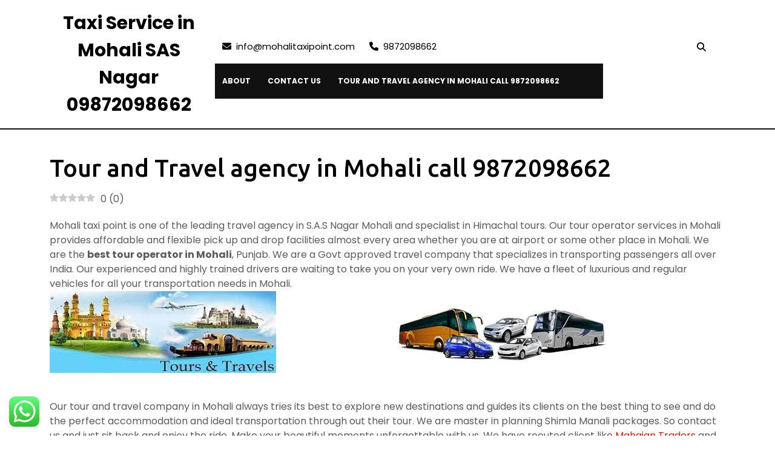

--- FILE ---
content_type: text/javascript
request_url: https://mohalitaxipoint.com/wp-content/themes/automobile-car-dealer/js/custom.js?ver=6.8.3
body_size: 447
content:
jQuery(function($){
    "use strict";
    jQuery('.main-menu-navigation > ul').superfish({
        delay:       500,                            
        animation:   {opacity:'show',height:'show'},  
        speed:       'fast'                        
    });
});

function automobile_car_dealer_responsive_menu_open() {
	jQuery(".menu-brand").addClass('show');
}
function automobile_car_dealer_responsive_menu_close() {
	jQuery(".menu-brand").removeClass('show');
}

var automobile_car_dealer_Keyboard_loop = function (elem) {

    var automobile_car_dealer_tabbable = elem.find('select, input, textarea, button, a').filter(':visible');

    var automobile_car_dealer_firstTabbable = automobile_car_dealer_tabbable.first();
    var automobile_car_dealer_lastTabbable = automobile_car_dealer_tabbable.last();

    /*redirect last tab to first input*/
    automobile_car_dealer_lastTabbable.on('keydown', function (e) {
        if ((e.which === 9 && !e.shiftKey)) {
            e.preventDefault();
            automobile_car_dealer_firstTabbable.focus();
        }
    });

    /*redirect first shift+tab to last input*/
    automobile_car_dealer_firstTabbable.on('keydown', function (e) {
        if ((e.which === 9 && e.shiftKey)) {
            e.preventDefault();
            automobile_car_dealer_lastTabbable.focus();
        }
    });

    /* allow escape key to close insiders div */
    elem.on('keyup', function (e) {
        if (e.keyCode === 27) {
            elem.hide();
        }
        ;
    });
};

/**** Hidden search box ***/
jQuery('document').ready(function($){
    $('.main-search span a').click(function(){
        $(".searchform_page").slideDown(500);
        automobile_car_dealer_Keyboard_loop($('.searchform_page'));
    });

    $('.close a').click(function(){
        $(".searchform_page").slideUp(0);
    });
}); 

// scroll
jQuery(document).ready(function () {
	jQuery(window).scroll(function () {
	    if (jQuery(this).scrollTop() > 0) {
	        jQuery('#scrollbutton').fadeIn();
	    } else {
	        jQuery('#scrollbutton').fadeOut();
	    }
	});
	jQuery(window).on("scroll", function () {
       document.getElementById("scrollbutton").style.display = "block";
	});
	jQuery('#scrollbutton').click(function () {
	    jQuery("html, body").animate({
	        scrollTop: 0
	    }, 600);
	    return false;
	});

});

jQuery(function($){
	$('.mobiletoggle').click(function () {
        automobile_car_dealer_Keyboard_loop($('.menu-brand'));
    });
});

// preloader
jQuery(function($){
    setTimeout(function(){
        $(".frame").delay(1000).fadeOut("slow");
    });
});

(function( $ ) {

	$(window).scroll(function(){
		var sticky = $('.sticky-header'),
		scroll = $(window).scrollTop();

		if (scroll >= 100) sticky.addClass('fixed-header');
		else sticky.removeClass('fixed-header');
	});

})( jQuery );